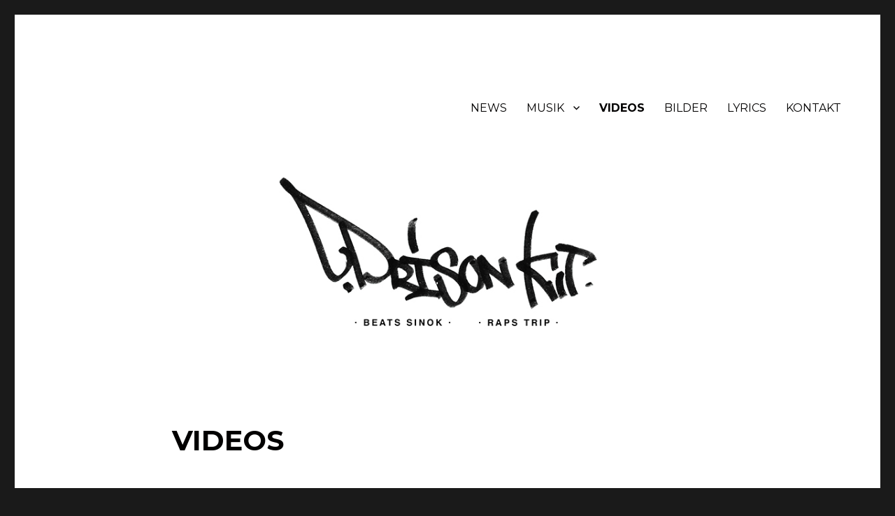

--- FILE ---
content_type: text/html; charset=UTF-8
request_url: https://prisonkit.de/videos/
body_size: 29755
content:
<!DOCTYPE html>
<html lang="de-DE" class="no-js">
<head>
	<meta charset="UTF-8">
	<meta name="viewport" content="width=device-width, initial-scale=1">
	<link rel="profile" href="http://gmpg.org/xfn/11">
		<script>(function(html){html.className = html.className.replace(/\bno-js\b/,'js')})(document.documentElement);</script>
<title>VIDEOS &#8211; PRISON KIT</title>
<link rel='dns-prefetch' href='//fonts.googleapis.com' />
<link rel='dns-prefetch' href='//s.w.org' />
<link rel="alternate" type="application/rss+xml" title="PRISON KIT &raquo; Feed" href="https://prisonkit.de/feed/" />
<link rel="alternate" type="application/rss+xml" title="PRISON KIT &raquo; Kommentar-Feed" href="https://prisonkit.de/comments/feed/" />
		<script type="text/javascript">
			window._wpemojiSettings = {"baseUrl":"https:\/\/s.w.org\/images\/core\/emoji\/2.4\/72x72\/","ext":".png","svgUrl":"https:\/\/s.w.org\/images\/core\/emoji\/2.4\/svg\/","svgExt":".svg","source":{"concatemoji":"https:\/\/prisonkit.de\/wp-includes\/js\/wp-emoji-release.min.js?ver=4.9.4"}};
			!function(a,b,c){function d(a,b){var c=String.fromCharCode;l.clearRect(0,0,k.width,k.height),l.fillText(c.apply(this,a),0,0);var d=k.toDataURL();l.clearRect(0,0,k.width,k.height),l.fillText(c.apply(this,b),0,0);var e=k.toDataURL();return d===e}function e(a){var b;if(!l||!l.fillText)return!1;switch(l.textBaseline="top",l.font="600 32px Arial",a){case"flag":return!(b=d([55356,56826,55356,56819],[55356,56826,8203,55356,56819]))&&(b=d([55356,57332,56128,56423,56128,56418,56128,56421,56128,56430,56128,56423,56128,56447],[55356,57332,8203,56128,56423,8203,56128,56418,8203,56128,56421,8203,56128,56430,8203,56128,56423,8203,56128,56447]),!b);case"emoji":return b=d([55357,56692,8205,9792,65039],[55357,56692,8203,9792,65039]),!b}return!1}function f(a){var c=b.createElement("script");c.src=a,c.defer=c.type="text/javascript",b.getElementsByTagName("head")[0].appendChild(c)}var g,h,i,j,k=b.createElement("canvas"),l=k.getContext&&k.getContext("2d");for(j=Array("flag","emoji"),c.supports={everything:!0,everythingExceptFlag:!0},i=0;i<j.length;i++)c.supports[j[i]]=e(j[i]),c.supports.everything=c.supports.everything&&c.supports[j[i]],"flag"!==j[i]&&(c.supports.everythingExceptFlag=c.supports.everythingExceptFlag&&c.supports[j[i]]);c.supports.everythingExceptFlag=c.supports.everythingExceptFlag&&!c.supports.flag,c.DOMReady=!1,c.readyCallback=function(){c.DOMReady=!0},c.supports.everything||(h=function(){c.readyCallback()},b.addEventListener?(b.addEventListener("DOMContentLoaded",h,!1),a.addEventListener("load",h,!1)):(a.attachEvent("onload",h),b.attachEvent("onreadystatechange",function(){"complete"===b.readyState&&c.readyCallback()})),g=c.source||{},g.concatemoji?f(g.concatemoji):g.wpemoji&&g.twemoji&&(f(g.twemoji),f(g.wpemoji)))}(window,document,window._wpemojiSettings);
		</script>
		<style type="text/css">
img.wp-smiley,
img.emoji {
	display: inline !important;
	border: none !important;
	box-shadow: none !important;
	height: 1em !important;
	width: 1em !important;
	margin: 0 .07em !important;
	vertical-align: -0.1em !important;
	background: none !important;
	padding: 0 !important;
}
</style>
<link rel='stylesheet' id='collapseomatic-css-css'  href='https://prisonkit.de/wp-content/plugins/jquery-collapse-o-matic/light_style.css?ver=1.6' type='text/css' media='all' />
<link rel='stylesheet' id='mllp_style-css'  href='https://prisonkit.de/wp-content/plugins/music-let-loose-mp3-audio-player/mll_style.css?ver=4.9.4' type='text/css' media='all' />
<link rel='stylesheet' id='twentysixteen-fonts-css'  href='https://fonts.googleapis.com/css?family=Merriweather%3A400%2C700%2C900%2C400italic%2C700italic%2C900italic%7CMontserrat%3A400%2C700%7CInconsolata%3A400&#038;subset=latin%2Clatin-ext' type='text/css' media='all' />
<link rel='stylesheet' id='genericons-css'  href='https://prisonkit.de/wp-content/themes/twentysixteen/genericons/genericons.css?ver=3.4.1' type='text/css' media='all' />
<link rel='stylesheet' id='twentysixteen-style-css'  href='https://prisonkit.de/wp-content/themes/twentysixteen/style.css?ver=4.9.4' type='text/css' media='all' />
<style id='twentysixteen-style-inline-css' type='text/css'>

		/* Custom Link Color */
		.menu-toggle:hover,
		.menu-toggle:focus,
		a,
		.main-navigation a:hover,
		.main-navigation a:focus,
		.dropdown-toggle:hover,
		.dropdown-toggle:focus,
		.social-navigation a:hover:before,
		.social-navigation a:focus:before,
		.post-navigation a:hover .post-title,
		.post-navigation a:focus .post-title,
		.tagcloud a:hover,
		.tagcloud a:focus,
		.site-branding .site-title a:hover,
		.site-branding .site-title a:focus,
		.entry-title a:hover,
		.entry-title a:focus,
		.entry-footer a:hover,
		.entry-footer a:focus,
		.comment-metadata a:hover,
		.comment-metadata a:focus,
		.pingback .comment-edit-link:hover,
		.pingback .comment-edit-link:focus,
		.comment-reply-link,
		.comment-reply-link:hover,
		.comment-reply-link:focus,
		.required,
		.site-info a:hover,
		.site-info a:focus {
			color: #020202;
		}

		mark,
		ins,
		button:hover,
		button:focus,
		input[type="button"]:hover,
		input[type="button"]:focus,
		input[type="reset"]:hover,
		input[type="reset"]:focus,
		input[type="submit"]:hover,
		input[type="submit"]:focus,
		.pagination .prev:hover,
		.pagination .prev:focus,
		.pagination .next:hover,
		.pagination .next:focus,
		.widget_calendar tbody a,
		.page-links a:hover,
		.page-links a:focus {
			background-color: #020202;
		}

		input[type="text"]:focus,
		input[type="email"]:focus,
		input[type="url"]:focus,
		input[type="password"]:focus,
		input[type="search"]:focus,
		textarea:focus,
		.tagcloud a:hover,
		.tagcloud a:focus,
		.menu-toggle:hover,
		.menu-toggle:focus {
			border-color: #020202;
		}

		@media screen and (min-width: 56.875em) {
			.main-navigation li:hover > a,
			.main-navigation li.focus > a {
				color: #020202;
			}
		}
	

		/* Custom Main Text Color */
		body,
		blockquote cite,
		blockquote small,
		.main-navigation a,
		.menu-toggle,
		.dropdown-toggle,
		.social-navigation a,
		.post-navigation a,
		.pagination a:hover,
		.pagination a:focus,
		.widget-title a,
		.site-branding .site-title a,
		.entry-title a,
		.page-links > .page-links-title,
		.comment-author,
		.comment-reply-title small a:hover,
		.comment-reply-title small a:focus {
			color: #020000
		}

		blockquote,
		.menu-toggle.toggled-on,
		.menu-toggle.toggled-on:hover,
		.menu-toggle.toggled-on:focus,
		.post-navigation,
		.post-navigation div + div,
		.pagination,
		.widget,
		.page-header,
		.page-links a,
		.comments-title,
		.comment-reply-title {
			border-color: #020000;
		}

		button,
		button[disabled]:hover,
		button[disabled]:focus,
		input[type="button"],
		input[type="button"][disabled]:hover,
		input[type="button"][disabled]:focus,
		input[type="reset"],
		input[type="reset"][disabled]:hover,
		input[type="reset"][disabled]:focus,
		input[type="submit"],
		input[type="submit"][disabled]:hover,
		input[type="submit"][disabled]:focus,
		.menu-toggle.toggled-on,
		.menu-toggle.toggled-on:hover,
		.menu-toggle.toggled-on:focus,
		.pagination:before,
		.pagination:after,
		.pagination .prev,
		.pagination .next,
		.page-links a {
			background-color: #020000;
		}

		/* Border Color */
		fieldset,
		pre,
		abbr,
		acronym,
		table,
		th,
		td,
		input[type="text"],
		input[type="email"],
		input[type="url"],
		input[type="password"],
		input[type="search"],
		textarea,
		.main-navigation li,
		.main-navigation .primary-menu,
		.menu-toggle,
		.dropdown-toggle:after,
		.social-navigation a,
		.image-navigation,
		.comment-navigation,
		.tagcloud a,
		.entry-content,
		.entry-summary,
		.page-links a,
		.page-links > span,
		.comment-list article,
		.comment-list .pingback,
		.comment-list .trackback,
		.comment-reply-link,
		.no-comments,
		.widecolumn .mu_register .mu_alert {
			border-color: #020000; /* Fallback for IE7 and IE8 */
			border-color: rgba( 2, 0, 0, 0.2);
		}

		hr,
		code {
			background-color: #020000; /* Fallback for IE7 and IE8 */
			background-color: rgba( 2, 0, 0, 0.2);
		}

		@media screen and (min-width: 56.875em) {
			.main-navigation ul ul,
			.main-navigation ul ul li {
				border-color: rgba( 2, 0, 0, 0.2);
			}

			.main-navigation ul ul:before {
				border-top-color: rgba( 2, 0, 0, 0.2);
				border-bottom-color: rgba( 2, 0, 0, 0.2);
			}
		}
	

		/* Custom Secondary Text Color */

		/**
		 * IE8 and earlier will drop any block with CSS3 selectors.
		 * Do not combine these styles with the next block.
		 */
		body:not(.search-results) .entry-summary {
			color: #020000;
		}

		blockquote,
		.post-password-form label,
		a:hover,
		a:focus,
		a:active,
		.post-navigation .meta-nav,
		.image-navigation,
		.comment-navigation,
		.widget_recent_entries .post-date,
		.widget_rss .rss-date,
		.widget_rss cite,
		.site-description,
		.author-bio,
		.entry-footer,
		.entry-footer a,
		.sticky-post,
		.taxonomy-description,
		.entry-caption,
		.comment-metadata,
		.pingback .edit-link,
		.comment-metadata a,
		.pingback .comment-edit-link,
		.comment-form label,
		.comment-notes,
		.comment-awaiting-moderation,
		.logged-in-as,
		.form-allowed-tags,
		.site-info,
		.site-info a,
		.wp-caption .wp-caption-text,
		.gallery-caption,
		.widecolumn label,
		.widecolumn .mu_register label {
			color: #020000;
		}

		.widget_calendar tbody a:hover,
		.widget_calendar tbody a:focus {
			background-color: #020000;
		}
	
</style>
<!--[if lt IE 10]>
<link rel='stylesheet' id='twentysixteen-ie-css'  href='https://prisonkit.de/wp-content/themes/twentysixteen/css/ie.css?ver=20150930' type='text/css' media='all' />
<![endif]-->
<!--[if lt IE 9]>
<link rel='stylesheet' id='twentysixteen-ie8-css'  href='https://prisonkit.de/wp-content/themes/twentysixteen/css/ie8.css?ver=20151230' type='text/css' media='all' />
<![endif]-->
<!--[if lt IE 8]>
<link rel='stylesheet' id='twentysixteen-ie7-css'  href='https://prisonkit.de/wp-content/themes/twentysixteen/css/ie7.css?ver=20150930' type='text/css' media='all' />
<![endif]-->
<script type='text/javascript' src='https://prisonkit.de/wp-content/plugins/music-let-loose-mp3-audio-player/js/soundmanager2.js?ver=4.9.4'></script>
<script type='text/javascript' src='https://prisonkit.de/wp-includes/js/jquery/jquery.js?ver=1.12.4'></script>
<script type='text/javascript' src='https://prisonkit.de/wp-includes/js/jquery/jquery-migrate.min.js?ver=1.4.1'></script>
<!--[if lt IE 9]>
<script type='text/javascript' src='https://prisonkit.de/wp-content/themes/twentysixteen/js/html5.js?ver=3.7.3'></script>
<![endif]-->
<link rel='https://api.w.org/' href='https://prisonkit.de/wp-json/' />
<link rel="EditURI" type="application/rsd+xml" title="RSD" href="https://prisonkit.de/xmlrpc.php?rsd" />
<link rel="wlwmanifest" type="application/wlwmanifest+xml" href="https://prisonkit.de/wp-includes/wlwmanifest.xml" /> 
<meta name="generator" content="WordPress 4.9.4" />
<link rel="canonical" href="https://prisonkit.de/videos/" />
<link rel='shortlink' href='https://prisonkit.de/?p=17' />
<link rel="alternate" type="application/json+oembed" href="https://prisonkit.de/wp-json/oembed/1.0/embed?url=https%3A%2F%2Fprisonkit.de%2Fvideos%2F" />
<link rel="alternate" type="text/xml+oembed" href="https://prisonkit.de/wp-json/oembed/1.0/embed?url=https%3A%2F%2Fprisonkit.de%2Fvideos%2F&#038;format=xml" />
<!-- <meta name="NextGEN" version="3.3.5" /> -->
	<style type="text/css" id="twentysixteen-header-css">
		.site-branding {
			margin: 0 auto 0 0;
		}

		.site-branding .site-title,
		.site-description {
			clip: rect(1px, 1px, 1px, 1px);
			position: absolute;
		}
	</style>
	<link rel="icon" href="https://prisonkit.de/wp-content/uploads/2020/04/pk-icon.png" sizes="32x32" />
<link rel="icon" href="https://prisonkit.de/wp-content/uploads/2020/04/pk-icon.png" sizes="192x192" />
<link rel="apple-touch-icon-precomposed" href="https://prisonkit.de/wp-content/uploads/2020/04/pk-icon.png" />
<meta name="msapplication-TileImage" content="https://prisonkit.de/wp-content/uploads/2020/04/pk-icon.png" />
</head>

<body class="page-template-default page page-id-17 no-sidebar">
<div id="page" class="site">
	<div class="site-inner">
		<a class="skip-link screen-reader-text" href="#content">Zum Inhalt springen</a>

		<header id="masthead" class="site-header" role="banner">
			<div class="site-header-main">
				<div class="site-branding">
											<p class="site-title"><a href="https://prisonkit.de/" rel="home">PRISON KIT</a></p>
									</div><!-- .site-branding -->

									<button id="menu-toggle" class="menu-toggle">Menü</button>

					<div id="site-header-menu" class="site-header-menu">
													<nav id="site-navigation" class="main-navigation" role="navigation" aria-label="Primäres Menü">
								<div class="menu-hauptmenue-container"><ul id="menu-hauptmenue" class="primary-menu"><li id="menu-item-1177" class="menu-item menu-item-type-post_type menu-item-object-page menu-item-home menu-item-1177"><a href="https://prisonkit.de/">NEWS</a></li>
<li id="menu-item-572" class="menu-item menu-item-type-custom menu-item-object-custom menu-item-has-children menu-item-572"><a>MUSIK</a>
<ul class="sub-menu">
	<li id="menu-item-1079" class="menu-item menu-item-type-post_type menu-item-object-page menu-item-1079"><a href="https://prisonkit.de/uhrwerk/">Uhrwerk (2020)</a></li>
	<li id="menu-item-444" class="menu-item menu-item-type-post_type menu-item-object-page menu-item-444"><a href="https://prisonkit.de/warteschleifen-ep/">Warteschleifen EP (2018)</a></li>
</ul>
</li>
<li id="menu-item-22" class="menu-item menu-item-type-post_type menu-item-object-page current-menu-item page_item page-item-17 current_page_item menu-item-22"><a href="https://prisonkit.de/videos/">VIDEOS</a></li>
<li id="menu-item-350" class="menu-item menu-item-type-post_type menu-item-object-page menu-item-350"><a href="https://prisonkit.de/bilder/">BILDER</a></li>
<li id="menu-item-94" class="menu-item menu-item-type-post_type menu-item-object-page menu-item-94"><a href="https://prisonkit.de/lyrics/">LYRICS</a></li>
<li id="menu-item-266" class="menu-item menu-item-type-post_type menu-item-object-page menu-item-266"><a href="https://prisonkit.de/kontakt/">KONTAKT</a></li>
</ul></div>							</nav><!-- .main-navigation -->
						
													<nav id="social-navigation" class="social-navigation" role="navigation" aria-label="Social-Links-Menü">
								<div class="menu-menue-social-media-container"><ul id="menu-menue-social-media" class="social-links-menu"><li id="menu-item-26" class="menu-item menu-item-type-custom menu-item-object-custom menu-item-26"><a href="https://de-de.facebook.com/prisonkit"><span class="screen-reader-text">facebook</span></a></li>
<li id="menu-item-765" class="menu-item menu-item-type-custom menu-item-object-custom menu-item-765"><a href="https://www.instagram.com/prisonkit/"><span class="screen-reader-text">Instagram</span></a></li>
<li id="menu-item-340" class="menu-item menu-item-type-custom menu-item-object-custom menu-item-340"><a href="https://prisonkit.bandcamp.com"><span class="screen-reader-text">Bandcamp</span></a></li>
<li id="menu-item-583" class="menu-item menu-item-type-custom menu-item-object-custom menu-item-583"><a href="https://soundcloud.com/prisonkit"><span class="screen-reader-text">Soundcloud</span></a></li>
<li id="menu-item-585" class="menu-item menu-item-type-custom menu-item-object-custom menu-item-585"><a href="https://www.youtube.com/channel/UCbismu62yg_HeRLX_8yWm1A"><span class="screen-reader-text">YouTube</span></a></li>
<li id="menu-item-706" class="menu-item menu-item-type-custom menu-item-object-custom menu-item-706"><a href="http://sinokbeats.com/"><span class="screen-reader-text">Sinok Beats</span></a></li>
</ul></div>							</nav><!-- .social-navigation -->
											</div><!-- .site-header-menu -->
							</div><!-- .site-header-main -->

											<div class="header-image">
					<a href="https://prisonkit.de/" rel="home">
						<img src="https://prisonkit.de/wp-content/uploads/2019/04/banner_pktag4_wp.jpg" srcset="https://prisonkit.de/wp-content/uploads/2019/04/banner_pktag4_wp-300x70.jpg 300w, https://prisonkit.de/wp-content/uploads/2019/04/banner_pktag4_wp-768x179.jpg 768w, https://prisonkit.de/wp-content/uploads/2019/04/banner_pktag4_wp-1024x239.jpg 1024w, https://prisonkit.de/wp-content/uploads/2019/04/banner_pktag4_wp.jpg 1200w" sizes="(max-width: 709px) 85vw, (max-width: 909px) 81vw, (max-width: 1362px) 88vw, 1200px" width="1200" height="280" alt="PRISON KIT">
					</a>
				</div><!-- .header-image -->
					</header><!-- .site-header -->

		<div id="content" class="site-content">

<div id="primary" class="content-area">
	<main id="main" class="site-main" role="main">
		
<article id="post-17" class="post-17 page type-page status-publish hentry">
	<header class="entry-header">
		<h1 class="entry-title">VIDEOS</h1>	</header><!-- .entry-header -->

	
	<div class="entry-content">
		<p style="text-align: center;"><iframe src="https://www.youtube.com/embed/IKjYVPc7W20" allowfullscreen="allowfullscreen" width="560" height="315" frameborder="0"></iframe></p>
<p style="text-align: center;"><iframe src="https://www.youtube.com/embed/vSwqMMw6EUE" allowfullscreen="allowfullscreen" width="560" height="315" frameborder="0"></iframe></p>
<p style="text-align: center;"><iframe src="https://www.youtube.com/embed/QrOgnbkZ1Fw" allowfullscreen="allowfullscreen" width="560" height="315" frameborder="0"></iframe></p>
<p style="text-align: center;"><iframe src="https://www.youtube.com/embed/QpiDKnBspRA" allowfullscreen="allowfullscreen" width="560" height="315" frameborder="0"><span style="display: inline-block; width: 0px; overflow: hidden; line-height: 0;" data-mce-type="bookmark" class="mce_SELRES_start">﻿</span></iframe></p>
<h4 style="color: #c9b3b1; text-align: center;">Live-Videos</h4>
<p style="text-align: center;"><iframe src="https://www.youtube.com/embed/5FyfvTjGUfI" allowfullscreen="allowfullscreen" width="560" height="315" frameborder="0"></iframe></p>
<p style="text-align: center;"><iframe src="https://www.youtube.com/embed/wf7Ouh-tr10" allowfullscreen="allowfullscreen" width="560" height="315" frameborder="0"></iframe></p>
<p style="text-align: center;"><iframe src="https://www.youtube.com/embed/_ZV6XveOlys" allowfullscreen="allowfullscreen" width="560" height="315" frameborder="0"></iframe></p>
<p style="text-align: center;"><iframe src="https://www.youtube.com/embed/foqsdy9rr-Y?rel=0" allowfullscreen="allowfullscreen" width="560" height="315" frameborder="0"></iframe></p>
	</div><!-- .entry-content -->

	
</article><!-- #post-## -->

	</main><!-- .site-main -->

	
</div><!-- .content-area -->



		</div><!-- .site-content -->

		<footer id="colophon" class="site-footer" role="contentinfo">
							<nav class="main-navigation" role="navigation" aria-label="Primäres Footer-Menü">
					<div class="menu-hauptmenue-container"><ul id="menu-hauptmenue-1" class="primary-menu"><li class="menu-item menu-item-type-post_type menu-item-object-page menu-item-home menu-item-1177"><a href="https://prisonkit.de/">NEWS</a></li>
<li class="menu-item menu-item-type-custom menu-item-object-custom menu-item-has-children menu-item-572"><a>MUSIK</a>
<ul class="sub-menu">
	<li class="menu-item menu-item-type-post_type menu-item-object-page menu-item-1079"><a href="https://prisonkit.de/uhrwerk/">Uhrwerk (2020)</a></li>
	<li class="menu-item menu-item-type-post_type menu-item-object-page menu-item-444"><a href="https://prisonkit.de/warteschleifen-ep/">Warteschleifen EP (2018)</a></li>
</ul>
</li>
<li class="menu-item menu-item-type-post_type menu-item-object-page current-menu-item page_item page-item-17 current_page_item menu-item-22"><a href="https://prisonkit.de/videos/">VIDEOS</a></li>
<li class="menu-item menu-item-type-post_type menu-item-object-page menu-item-350"><a href="https://prisonkit.de/bilder/">BILDER</a></li>
<li class="menu-item menu-item-type-post_type menu-item-object-page menu-item-94"><a href="https://prisonkit.de/lyrics/">LYRICS</a></li>
<li class="menu-item menu-item-type-post_type menu-item-object-page menu-item-266"><a href="https://prisonkit.de/kontakt/">KONTAKT</a></li>
</ul></div>				</nav><!-- .main-navigation -->
			
							<nav class="social-navigation" role="navigation" aria-label="Footer-Social-Links-Menü">
					<div class="menu-menue-social-media-container"><ul id="menu-menue-social-media-1" class="social-links-menu"><li class="menu-item menu-item-type-custom menu-item-object-custom menu-item-26"><a href="https://de-de.facebook.com/prisonkit"><span class="screen-reader-text">facebook</span></a></li>
<li class="menu-item menu-item-type-custom menu-item-object-custom menu-item-765"><a href="https://www.instagram.com/prisonkit/"><span class="screen-reader-text">Instagram</span></a></li>
<li class="menu-item menu-item-type-custom menu-item-object-custom menu-item-340"><a href="https://prisonkit.bandcamp.com"><span class="screen-reader-text">Bandcamp</span></a></li>
<li class="menu-item menu-item-type-custom menu-item-object-custom menu-item-583"><a href="https://soundcloud.com/prisonkit"><span class="screen-reader-text">Soundcloud</span></a></li>
<li class="menu-item menu-item-type-custom menu-item-object-custom menu-item-585"><a href="https://www.youtube.com/channel/UCbismu62yg_HeRLX_8yWm1A"><span class="screen-reader-text">YouTube</span></a></li>
<li class="menu-item menu-item-type-custom menu-item-object-custom menu-item-706"><a href="http://sinokbeats.com/"><span class="screen-reader-text">Sinok Beats</span></a></li>
</ul></div>				</nav><!-- .social-navigation -->
			
			<div class="site-info">
								<a href="http://prisonkit.de/impressum" ...>Impressum</a>
		</footer><!-- .site-footer -->
	</div><!-- .site-inner -->
</div><!-- .site -->

<!-- ngg_resource_manager_marker --><script type='text/javascript' src='https://prisonkit.de/wp-content/plugins/jquery-collapse-o-matic/js/collapse.js?ver=1.6.18'></script>
<script type='text/javascript' src='https://prisonkit.de/wp-content/themes/twentysixteen/js/skip-link-focus-fix.js?ver=20151112'></script>
<script type='text/javascript'>
/* <![CDATA[ */
var screenReaderText = {"expand":"Untermen\u00fc anzeigen","collapse":"Untermen\u00fc verbergen"};
/* ]]> */
</script>
<script type='text/javascript' src='https://prisonkit.de/wp-content/themes/twentysixteen/js/functions.js?ver=20151204'></script>
<script type='text/javascript' src='https://prisonkit.de/wp-includes/js/wp-embed.min.js?ver=4.9.4'></script>
<script type='text/javascript'>
var colomatduration = 'fast';
var colomatslideEffect = 'slideFade';
var colomatpauseInit = '';
var colomattouchstart = '';
</script><!--[if IE]>
<div style="display:none;" id="IEhell">iehell</div> 
<![endif]-->
<script>

function MLLPlayer_mkim(url)
{
	return '<img src="'+url+'">';
}

jQuery(document).ready(function(){ 
       
var MLLPlayer_jukebox=new Array(); var i='';
var MLLPlayer_Ind=new Array(); var ind=0;
var MLLPlayer_Names=new Array();
var MLLPlayer_Artists=new Array();
soundManager.setup({

  // location: path to SWF files, as needed (SWF file name is appended later.)
debugMode: false,
    url: 'https://prisonkit.de/wp-content/plugins/music-let-loose-mp3-audio-player/swf/',

  // optional: version of SM2 flash audio API to use (8 or 9; default is 8 if omitted, OK for most use cases.)
  // flashVersion: 9,

  // use soundmanager2-nodebug-jsmin.js, or disable debug mode (enabled by default) after development/testing
  // debugMode: false,

  // good to go: the onready() callback

  onready: function() {
pl=MLLPlayer_get_playlist();
MLLPlayer_update_player(MLLPlayer_Ind.indexOf(pl[0]));
  
//jQuery('body').on("click",'.mllplayertrigger', function(e) { 
jQuery('.mllplayertrigger').live('click', function(e) {
        // some clicked play
e.preventDefault(); 
                                        var nme=jQuery(this).attr('name');
                              
                                        MLLPlayer_update_player(MLLPlayer_Ind.indexOf(nme));
                                    
                                        jQuery('.mllplayerpauser').each(function(){
           jQuery(this).removeClass('mllplayerpauser').addClass('mllplayertrigger');
jQuery(this).html(jQuery(this).data('mllplayer_plb')!='' ? MLLPlayer_mkim(jQuery(this).data('mllplayer_plb')) : '<img src="https://prisonkit.de/wp-content/plugins/music-let-loose-mp3-audio-player//images/play.png">');}); // make anything that's playing stop'
                                        soundManager.stopAll();
                                        MLLPlayer_play_recursive(nme);
                                        
                                        jQuery('a[name='+nme+']:not(".mllnoupdate")').each(function(){
	jQuery(this).addClass('mllplayerpauser').removeClass('mllplayertrigger');
 jQuery(this).html(
jQuery(this).data('mllplayer_stb')!='' ? MLLPlayer_mkim(jQuery(this).data('mllplayer_stb')) : '<img src="https://prisonkit.de/wp-content/plugins/music-let-loose-mp3-audio-player//images/pause.png">');});
                                        //make this play
     });
      jQuery('.mllplayerpauser').live("click", function(e) { e.preventDefault();
                                                    var nme=jQuery(this).attr('name');
                                                    MLLPlayer_jukebox[nme].stop();
                                                     jQuery('a[name='+nme+']:not(".mllnoupdate")').each(function(){jQuery(this).removeClass('mllplayerpauser').addClass('mllplayertrigger');
jQuery(this).html(jQuery(this).data('mllplayer_plb')!='' ? MLLPlayer_mkim(jQuery(this).data('mllplayer_plb')) : '<img src="https://prisonkit.de/wp-content/plugins/music-let-loose-mp3-audio-player//images/play.png">'); });
  });
    jQuery('.stopmusic').live('click', function() {soundManager.stopAll();}); 
}});

function MLLPlayer_play_recursive(nme)
{
	MLLPlayer_jukebox[nme].play(

);
                                   
}


function MLLPlayer_get_playlist()
{
	return ["undefined"];
}

function MLLPlayer_next_sitewide(nme)
{ // returns next if sitewide or ''
playlist=MLLPlayer_get_playlist();
index = playlist.indexOf(nme.toString());
//alert('this'+MLLPlayer_Ind.indexOf(playlist[index+1]));
if(index==-1) return ''; if(index >= 0 && index < playlist.length - 1) {nextItem = playlist[index+1]; ind=MLLPlayer_Ind.indexOf(playlist[index+1]); return {index: ind, item:nextItem };  } else { 
//<php if(MLLPlayer_Repeat()) { > 
//nextItem=playlist[0]; ind=0;
//<php } else { >
return '';
//<php } > 

}

return {index: ind, item:nextItem }; 
}

function MLLPlayer_next_page(nme)
{ // returns next on page or ''
starthere=0;
item='';
items=jQuery('#content a.mllplayertrigger').
each(function(index, value) {
if(starthere==1)
{
 item=value.getAttribute('name');
 starthere=2;
}
if(value.getAttribute('name')==nme)
{
starthere=1;
}
}); 
if(item=='')
 return '';
ind=MLLPlayer_Ind.indexOf(item);
if(ind==-1)
return '';
else
return {index: ind, item:item }; 
}

function MLLPlayer_update_player(index)
{
jQuery(document).find('.mllplayer_curtrack').html(MLLPlayer_Names[index]);
jQuery(document).find('.mllplayer_curartist').html(MLLPlayer_Artists[index]);
	jQuery(document).find('.updateme > a').attr('name', MLLPlayer_Ind[index]);
	playlist=MLLPlayer_get_playlist();
	plind=playlist.indexOf(MLLPlayer_Ind[index]);
	if(plind>0 && plind!=-1) prevItem = plind-1; else prevItem=playlist.indexOf(MLLPlayer_Ind[index]);
	if(plind<playlist.length-1 && plind!=-1) nextItem=plind+1; else {
	nextItem=playlist.indexOf(MLLPlayer_Ind[index]);
		}
	//alert('plind: '+plind+' index: '+index + ' next: ' +nextItem+', '+MLLPlayer_Names[MLLPlayer_Ind.indexOf(playlist[nextItem])]+' prev: '+MLLPlayer_Names[MLLPlayer_Ind.indexOf(playlist[prevItem])]);
	jQuery(document).find('.mllplayer_fwdbut > a').attr('name', playlist[nextItem]);
	jQuery(document).find('.mllplayer_bckbut > a').attr('name', playlist[prevItem]);
}
	
function MLLPlayer_Ajax_Load(url){
	jQuery.get(url, function(resp) {
	jQuery($mllplayermenuid).html(jQuery(resp).find($mllplayermenuid).html());
	
    	
    	jQuery($mllplayerdivid).html(jQuery(resp).find($mllplayerdivid).html());
    	
    	jQuery('.mllplayertrigger').each(function(e) {
                                        var nme=jQuery(this).attr('name');
                                        if(jQuery.inArray(nme, MLLPlayer_jukebox) != -1) {if(MLLPlayer_jukebox[nme].playState==1) {
                                        jQuery(this).addClass('mllplayerpauser');
                                        jQuery(this).removeClass('mllplayertrigger');
                                        jQuery(this).html(this.data('mllplayer_stb')!='' ? MLLPlayer_mkim(this.data('mllplayer_stb')) : '<img src="https://prisonkit.de/wp-content/plugins/music-let-loose-mp3-audio-player//images/pause.png">'); }}
     });
  jQuery($mllplayerdivid).animate({opacity: "1"})
		})
}


	
var $mllplayerdivid = '#content';
var $mllplayermenuid = '#menu';
   var siteUrl = "http://" + top.location.host.toString(),
		url = '';
		
		window.onpopstate=function(){
	var State = history.state;
var theurl = State.path;
MLLPlayer_Ajax_Load(theurl);
	};
	
	jQuery(document).on("click", "a[href^='"+siteUrl+"']:not([href*='/wp-admin/']):not([href*='/wp-login.php']):not([href$='/feed/']):not([href*='.zip']):not([href*='.png']):not([href*='.jpg']):not([href*='.pdf'])", function() {
	
//location.hash = this.pathname;
var so={path: siteUrl+this.pathname};
history.pushState(so,'',siteUrl+this.pathname);
	jQuery($mllplayerdivid).animate({opacity: "0.1"}).html(''); MLLPlayer_Ajax_Load(siteUrl+this.pathname);
return false;
});
    
});
</script>
</body>
</html>


--- FILE ---
content_type: text/css
request_url: https://prisonkit.de/wp-content/plugins/music-let-loose-mp3-audio-player/mll_style.css?ver=4.9.4
body_size: 591
content:
.track-listing { }
.track-num { width: 30px; }
.track-name { width: 200px; }
.track-listen { width: 50px; }
.track-lyrics { width: 50px; }
.track-download { width: 50px; }

.mllp_widget {
-moz-box-shadow: 0 0 3px #ccc;
-webkit-box-shadow: 0 0 3px #ccc;
box-shadow: 0 0 3px #ccc; font-family:Verdana; height: 58px; padding: 10px; }
.mllp_widget .mllplayer_bckbut {
padding-right:3px;padding-top:5px; float: left;
}
.mllp_widget .mllplayer_playbut {
float: left;
}
.mllp_widget .mllplayer_fwdbut {
float: left;padding-left:3px;padding-top:5px;
}
.mllp_widget .mllplayer_plinfo {
float: left; padding-left: 10px
}
.mllplayer_plinfo {width:auto;}
.mllplayer_curtrack, .mllplayer_curartist { width:100%;white-space:nowrap;overflow:hidden;text-overflow:ellipsis;}